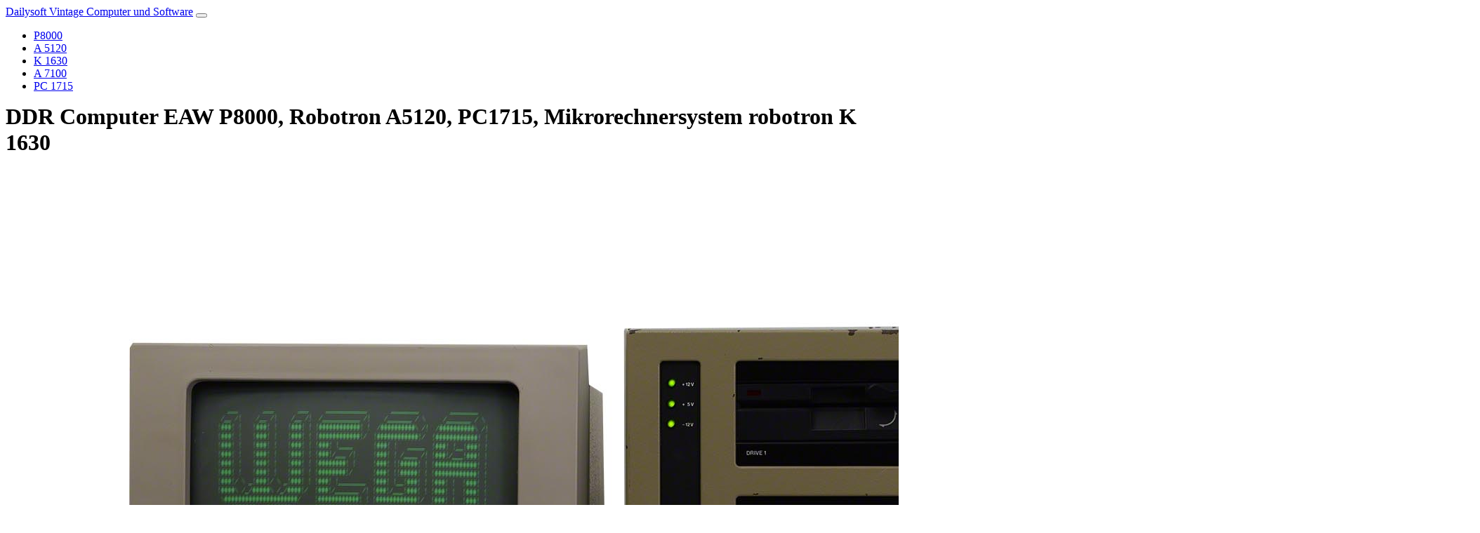

--- FILE ---
content_type: text/html; charset=UTF-8
request_url: https://dailysoft.de/
body_size: 2586
content:
<!DOCTYPE html>
<html>
<head>
    <meta charset="UTF-8" />
    <meta name="viewport" content="width=device-width, initial-scale=1">
    <meta http-equiv="x-ua-compatible" content="ie=edge" />
    <meta http-equiv="Content-Type" content="text/html; charset=utf-8"/>
    <meta name=language content=de />
    <meta content=de http-equiv=Content-Language />
    <meta name="author" content="Heiko Burkhardt" />
    <meta name="robots" content="index, follow" />
    <meta name="revisit-after" content="7 days" />
    <meta name="description" content="Dailysoft Vintage Computer und Software Robotron A5120, PC 1715, EAW P8000, K1630" />
    <meta name="keywords" content="Heiko Burkhardt, Berlin, Dailysoft, Robotron, A5120, EAW P8000, K1630, computer, vintage " />
    <title>Dailysoft Vintage Computer und Software: EAW P8000, robotron A 5120, PC 1715, K1630</title>
    <link rel="canonical" href="https:/dailysoft.de/">
	  <link rel="sitemap" type="application/xml" href="sitemap.xml">
    <link href="https://dailysoft.de/favicon.ico" rel="shortcut icon" type="image/x-icon" >
	
     
    <!-- CSS -->
    <link rel="stylesheet" href="bootstrap/css/bootstrap.css" >
    

 </head>
<body >
  <header>
      <nav class="navbar navbar-expand-md navbar-dark fixed-top bg-dark">
      <div class="container-fluid">
        <a class="navbar-brand" href="/">Dailysoft Vintage Computer und Software</a>
        <button class="navbar-toggler" type="button" data-bs-toggle="collapse" data-bs-target="#navbarCollapse" aria-controls="navbarCollapse" aria-expanded="false" aria-label="Toggle navigation">
          <span class="navbar-toggler-icon"></span>
        </button>
        <div class="collapse navbar-collapse" id="navbarCollapse">
          <ul class="navbar-nav me-auto mb-2 mb-md-0">
            <li class="nav-item">
              <a class="nav-link" href="P8000/">P8000</a>
            </li>
            <li class="nav-item">
              <a class="nav-link" href="A5120/">A 5120</a>
            </li>
            <li class="nav-item">
              <a class="nav-link" href="K1630/">K 1630</a>
            </li>            
            <li class="nav-item">
              <a class="nav-link" href="/">A 7100</a>
            </li>
            <li class="nav-item">
              <a class="nav-link" href="/">PC 1715</a>
            </li>
          </ul>
  
        </div>
      </div>
    </nav>
  </header>
  
<main>

    <div class="container-fluid">
		<div class="row">
			<h1 class="display-4" style="margin-top: 10px;">DDR Computer EAW P8000, Robotron A5120, PC1715, Mikrorechnersystem robotron K 1630</h1>
		</div>	
      <div class="row">
			  <div class="col-sm-6">
          <img class="img-fluid max-width: 100%" height="auto" src="photo/P8000/EAW-P8000_20230130_800_5975.jpg" alt="EAW P8000" title="EAW P8000">
        </div>
				
        <div class="col-sm-6">   
          <h3 class="section-heading" style="margin-top: 20px;">EAW P8000</h3>
           <p style="margin-top: 10px;" class="lead">Der P8000 war ein Computersystem in der DDR, das 1986 im Zentrum für Forschung und Technologie im Kombinat VEB Elektro-Apparate-Werke Treptow (KEAW) entwickelt und bis 1990 produziert wurde. Die Entwicklung des P8000 war eng mit der Entwicklung von UNIX in der DDR verbunden.<br>
            Foto: EAW P800 mit 8-Bit-Mikrorechner und 16 bit-Mikrorechner, Terminal, Winchester-Disk, Robotron Tastatur K801.02, Robotron Monitor K7229-21.<br>
            Baujahr: 1989
           </p>
  				 <p style="margin-top: 20px;"><a class="btn btn-embossed btn-primary" href="/P8000/" role="button">Mehr Informationen</a></p>
				</div>   
      </div>

      <div class="row">
			  <div class="col-sm-6">
          <img class="img-fluid max-width: 100%" height="auto" src="photo/Robotron_A5120_201505DSC8794.jpg" alt="Robotron A5120" title="Robotron A5120"><br>
        </div>
				
        <div class="col-sm-6">   
          <h3 class="section-heading" style="margin-top: 20px;">Robotron A5120</h3>
          <p style="margin-top: 10px;" class="lead">Der Robotron A5120 ist ein frei programmierbarer Bürocomputer und war für den Einsatz im Büro, in der Produktion, für die Softwareentwicklung, als Terminalcomputer und für die Maschinensteuerung.<br>
          Weitere Einsatzgebiete waren im Handel die Auftragsbearbeitung, Warendisposition, Rechnungs- und Lieferdatenerfassung sowie in der Industrie die Arbeitskräfte- und Lohnrechnung , Warenein- und -ausgang in der Lagerhaltung, Auftragserfassung und -verfolgung
          und Datenverarbeitung im Rechnungswesen.<br>
          Foto: A5120 mit drei Minidisketteneinheiten 5,25 '' und Tastatur<br>
          Baujahr: 1987</p>
					<p style="margin-top: 20px;"><a class="btn btn-embossed btn-primary" href="/A5120/" role="button">Mehr Informationen</a></p>
				</div>
      </div>

      <div class="row">
			  <div class="col-sm-6">
          <img class="img-fluid max-width: 100%" height="auto" src="photo/K1630/Robotron_K1630.webp" alt="robotron K1630" title="robotron K1630"><br>
        </div>
				
        <div class="col-sm-6">   
          <h3 class="section-heading" style="margin-top: 20px;">Mikrorechnersystem  robotron K1630</h3>
          <p style="margin-top: 10px;" class="lead">Das Mikrorechnersystem robotron K1630 war ein Rechnersystem, das die Leistungsfähigkeit der Klasse der Mikro- und Minirechner durch ein günstiges
            Preis-Leistungs-Verhältnis, hohe Zuverlässigkeit, geringes Volumen und niedrigen Energieverbrauch verkörperte.<br>
            Das Mikrorechnersystem umfaßte die Varianten<br>
            — Mikrorechnersystem robotron K 1630<br>
            — Mikrorechnersystem robotron K1630M, ergänzt um den Arithmetikprozessor K2862.<br>
            Die Mikrorechnersysteme besitzen den gleichen strukturellen Aufbau und sind aufwärtskompatibel.<br>
            Die Modelle der Mikrorechner robotron K1600 und die peripheren Geräte waren Bestandteil des SKR der Reihe 2. 
            Es besteht Kompatibilität der Befehlslisten K 1600 zu den Modellen CM3 und CM4 der SKR-Reihe 1.
            <br>
            Foto: K1630 Baujahr: ca. 1987</p>
					<p style="margin-top: 20px;"><a class="btn btn-embossed btn-primary" href="/K1630/" role="button">Mehr Informationen</a></p>
				</div>
      </div>

      <div class="row">
        <div class="col-sm-12">
          <p class="lead text-body-secondary">In der DDR wurden Mikrorechnersysteme, Großrechner, Computersysteme, Computer und Rechentechnik überwiegend im VEB Kombinat Robotron hergestellt, aber auch im VEB Mikroelektronik „Wilhelm Pieck“ Mühlhausen sowie im VEB Elektro-Apparate-Werke Berlin-Treptow „Friedrich Ebert“ (EAW).<br>
          Die Computer waren bis auf Ausnahmen nicht für den privaten Gebrauch bestimmt und kamen überwiegend in der Industrie, Verwaltung, den Hochschulen, im Verbund der Sparkassen sowie in Rechenzentren zum Einsatz.<br>
          Die ab 1984/1985 entwickelten Heimcomputer HC 900, KC 85/2, KC 85/3 und KC 85/4 waren für den privaten Gebrauch bestimmt und kamen auch an Universitäten, Hochschulen und Schulen zum Einsatz.</p>
        </div>
    </div>

    </div>

</main>

<footer>
     <!-- Copyright -->
     <div class="text-center p-3">
		 <p  class="text-secondary"> © 1997-2025 Copyright: <a class="link-secondary" href="https://heikoburkhardt.com/">Heiko Burkhardt</a><br>
		 </p>
     </div>
</footer>

  <!-- Custom scripts -->
  <script src="bootstrap/js/bootstrap.bundle.min.js"></script>

</body>

<!-- Advertisement -->
 </html>